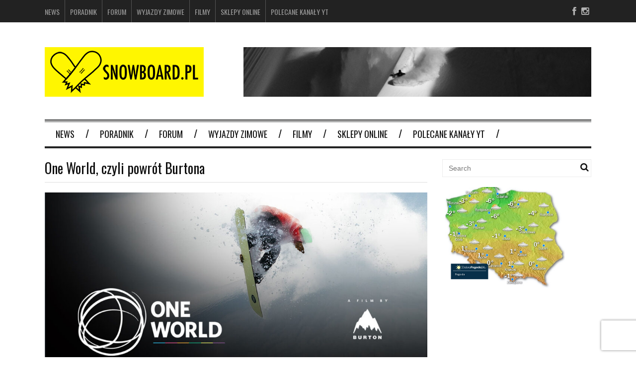

--- FILE ---
content_type: text/html; charset=UTF-8
request_url: https://dev.snowandsurf.pl/one-world-czyli-powrot-burtona/
body_size: 8688
content:
<!DOCTYPE html>
<!--[if IE 6]>
<html id="ie6" lang="pl-PL"
	prefix="og: https://ogp.me/ns#" >
<![endif]-->
<!--[if IE 7]>
<html id="ie7" lang="pl-PL"
	prefix="og: https://ogp.me/ns#" >
<![endif]-->
<!--[if IE 8]>
<html id="ie8" lang="pl-PL"
	prefix="og: https://ogp.me/ns#" >
<![endif]-->
<!--[if !(IE 6) | !(IE 7) | !(IE 8)  ]><!-->
<html lang="pl-PL"
	prefix="og: https://ogp.me/ns#" >
<!--<![endif]-->

<head>
<meta charset="UTF-8" />
<meta name="viewport" content="width=device-width" />


<link rel="profile" href="https://gmpg.org/xfn/11" />
<link rel="pingback" href="https://dev.snowandsurf.pl/xmlrpc.php" />
<!--[if lt IE 9]>
<script src="https://dev.snowandsurf.pl/wp-content/themes/fp_santiago/js/html5.js" type="text/javascript"></script>
<![endif]-->

<meta name='robots' content='noindex,nofollow' />

		<!-- All in One SEO 4.0.18 -->
		<title>One World, czyli powrót Burtona - Snowboard.pl</title>
		<meta name="description" content="Na nowy film od Burtona musieliśmy chwilę poczekać. Czy było warto? Na nowy film od Burtona musieliśmy chwilę poczekać. Czy było warto? Otóż film snowboardowy obejrzeć jest zawsze warto. Pytanie tylko,czy przypadł nam do gustu? Od razu powiem, że największą fanką tej firmy nie jestem i to z różnych względów. Między innymi dlatego, że..."/>
		<link rel="canonical" href="https://dev.snowandsurf.pl/one-world-czyli-powrot-burtona/" />
		<meta property="og:site_name" content="Snowboard.pl - Snowboard.pl" />
		<meta property="og:type" content="article" />
		<meta property="og:title" content="One World, czyli powrót Burtona - Snowboard.pl" />
		<meta property="og:description" content="Na nowy film od Burtona musieliśmy chwilę poczekać. Czy było warto? Na nowy film od Burtona musieliśmy chwilę poczekać. Czy było warto? Otóż film snowboardowy obejrzeć jest zawsze warto. Pytanie tylko,czy przypadł nam do gustu? Od razu powiem, że największą fanką tej firmy nie jestem i to z różnych względów. Między innymi dlatego, że..." />
		<meta property="og:url" content="https://dev.snowandsurf.pl/one-world-czyli-powrot-burtona/" />
		<meta property="og:image" content="https://dev.snowandsurf.pl/wp-content/uploads/2020/12/logo_snowboard.png" />
		<meta property="og:image:secure_url" content="https://dev.snowandsurf.pl/wp-content/uploads/2020/12/logo_snowboard.png" />
		<meta property="og:image:width" content="5000" />
		<meta property="og:image:height" content="5000" />
		<meta property="article:published_time" content="2021-01-04T12:56:39Z" />
		<meta property="article:modified_time" content="2021-01-20T10:06:29Z" />
		<meta property="article:publisher" content="https://www.facebook.com/snowboardshoppl/" />
		<meta property="twitter:card" content="summary" />
		<meta property="twitter:domain" content="dev.snowandsurf.pl" />
		<meta property="twitter:title" content="One World, czyli powrót Burtona - Snowboard.pl" />
		<meta property="twitter:description" content="Na nowy film od Burtona musieliśmy chwilę poczekać. Czy było warto? Na nowy film od Burtona musieliśmy chwilę poczekać. Czy było warto? Otóż film snowboardowy obejrzeć jest zawsze warto. Pytanie tylko,czy przypadł nam do gustu? Od razu powiem, że największą fanką tej firmy nie jestem i to z różnych względów. Między innymi dlatego, że..." />
		<meta property="twitter:image" content="https://dev.snowandsurf.pl/wp-content/uploads/2020/12/logo_snowboard.png" />
		<script type="application/ld+json" class="aioseo-schema">
			{"@context":"https:\/\/schema.org","@graph":[{"@type":"WebSite","@id":"https:\/\/dev.snowandsurf.pl\/#website","url":"https:\/\/dev.snowandsurf.pl\/","name":"Snowboard.pl","description":"Snowboard.pl","publisher":{"@id":"https:\/\/dev.snowandsurf.pl\/#organization"}},{"@type":"Organization","@id":"https:\/\/dev.snowandsurf.pl\/#organization","name":"Snowboard.pl","url":"https:\/\/dev.snowandsurf.pl\/","logo":{"@type":"ImageObject","@id":"https:\/\/dev.snowandsurf.pl\/#organizationLogo","url":"https:\/\/dev.snowandsurf.pl\/wp-content\/uploads\/2020\/12\/snowboard_logo.png"},"image":{"@id":"https:\/\/dev.snowandsurf.pl\/#organizationLogo"},"sameAs":["https:\/\/www.facebook.com\/snowboardshoppl\/","https:\/\/www.instagram.com\/snowboardshop.pl\/"]},{"@type":"BreadcrumbList","@id":"https:\/\/dev.snowandsurf.pl\/one-world-czyli-powrot-burtona\/#breadcrumblist","itemListElement":[{"@type":"ListItem","@id":"https:\/\/dev.snowandsurf.pl\/#listItem","position":"1","item":{"@id":"https:\/\/dev.snowandsurf.pl\/#item","name":"Home","description":"Wyci\u0105g bardziej ekstremalny, czyli HeliboardingJak dobra\u0107 buty snowboardowe \u2013 poradnikSplitboarding \u2013 webinarKultowy Lib Tech Banked Slalom ju\u017c nied\u0142ugo!Lot nad \u015bniegiem, czyli snowkite!O co chodzi z ca\u0142ym tym splitem?","url":"https:\/\/dev.snowandsurf.pl\/"},"nextItem":"https:\/\/dev.snowandsurf.pl\/one-world-czyli-powrot-burtona\/#listItem"},{"@type":"ListItem","@id":"https:\/\/dev.snowandsurf.pl\/one-world-czyli-powrot-burtona\/#listItem","position":"2","item":{"@id":"https:\/\/dev.snowandsurf.pl\/one-world-czyli-powrot-burtona\/#item","name":"One World, czyli powr\u00f3t Burtona","description":"Na nowy film od Burtona musieli\u015bmy chwil\u0119 poczeka\u0107. Czy by\u0142o warto? Na nowy film od Burtona musieli\u015bmy chwil\u0119 poczeka\u0107. Czy by\u0142o warto? Ot\u00f3\u017c film snowboardowy obejrze\u0107 jest zawsze warto. Pytanie tylko,czy przypad\u0142 nam do gustu? Od razu powiem, \u017ce najwi\u0119ksz\u0105 fank\u0105 tej firmy nie jestem i to z r\u00f3\u017cnych wzgl\u0119d\u00f3w. Mi\u0119dzy innymi dlatego, \u017ce...","url":"https:\/\/dev.snowandsurf.pl\/one-world-czyli-powrot-burtona\/"},"previousItem":"https:\/\/dev.snowandsurf.pl\/#listItem"}]},{"@type":"Person","@id":"https:\/\/dev.snowandsurf.pl\/author\/admin1\/#author","url":"https:\/\/dev.snowandsurf.pl\/author\/admin1\/","name":"admin1","image":{"@type":"ImageObject","@id":"https:\/\/dev.snowandsurf.pl\/one-world-czyli-powrot-burtona\/#authorImage","url":"https:\/\/secure.gravatar.com\/avatar\/93ea2ca946d5687d21a9d21cf6cf76ee?s=96&d=mm&r=g","width":"96","height":"96","caption":"admin1"},"sameAs":["https:\/\/www.facebook.com\/snowboardshoppl\/","https:\/\/www.instagram.com\/snowboardshop.pl\/"]}]}
		</script>
		<!-- All in One SEO -->

<link rel='dns-prefetch' href='//s.w.org' />
<link rel="alternate" type="application/rss+xml" title="Snowboard.pl &raquo; Kanał z wpisami" href="https://dev.snowandsurf.pl/feed/" />
<link rel="alternate" type="application/rss+xml" title="Snowboard.pl &raquo; Kanał z komentarzami" href="https://dev.snowandsurf.pl/comments/feed/" />
<link rel="alternate" type="application/rss+xml" title="Snowboard.pl &raquo; One World, czyli powrót Burtona Kanał z komentarzami" href="https://dev.snowandsurf.pl/one-world-czyli-powrot-burtona/feed/" />
<!-- This site uses the Google Analytics by MonsterInsights plugin v7.14.0 - Using Analytics tracking - https://www.monsterinsights.com/ -->
<!-- Note: MonsterInsights is not currently configured on this site. The site owner needs to authenticate with Google Analytics in the MonsterInsights settings panel. -->
<!-- No UA code set -->
<!-- / Google Analytics by MonsterInsights -->
		<script type="text/javascript">
			window._wpemojiSettings = {"baseUrl":"https:\/\/s.w.org\/images\/core\/emoji\/13.0.1\/72x72\/","ext":".png","svgUrl":"https:\/\/s.w.org\/images\/core\/emoji\/13.0.1\/svg\/","svgExt":".svg","source":{"concatemoji":"https:\/\/dev.snowandsurf.pl\/wp-includes\/js\/wp-emoji-release.min.js?ver=5.6.16"}};
			!function(e,a,t){var n,r,o,i=a.createElement("canvas"),p=i.getContext&&i.getContext("2d");function s(e,t){var a=String.fromCharCode;p.clearRect(0,0,i.width,i.height),p.fillText(a.apply(this,e),0,0);e=i.toDataURL();return p.clearRect(0,0,i.width,i.height),p.fillText(a.apply(this,t),0,0),e===i.toDataURL()}function c(e){var t=a.createElement("script");t.src=e,t.defer=t.type="text/javascript",a.getElementsByTagName("head")[0].appendChild(t)}for(o=Array("flag","emoji"),t.supports={everything:!0,everythingExceptFlag:!0},r=0;r<o.length;r++)t.supports[o[r]]=function(e){if(!p||!p.fillText)return!1;switch(p.textBaseline="top",p.font="600 32px Arial",e){case"flag":return s([127987,65039,8205,9895,65039],[127987,65039,8203,9895,65039])?!1:!s([55356,56826,55356,56819],[55356,56826,8203,55356,56819])&&!s([55356,57332,56128,56423,56128,56418,56128,56421,56128,56430,56128,56423,56128,56447],[55356,57332,8203,56128,56423,8203,56128,56418,8203,56128,56421,8203,56128,56430,8203,56128,56423,8203,56128,56447]);case"emoji":return!s([55357,56424,8205,55356,57212],[55357,56424,8203,55356,57212])}return!1}(o[r]),t.supports.everything=t.supports.everything&&t.supports[o[r]],"flag"!==o[r]&&(t.supports.everythingExceptFlag=t.supports.everythingExceptFlag&&t.supports[o[r]]);t.supports.everythingExceptFlag=t.supports.everythingExceptFlag&&!t.supports.flag,t.DOMReady=!1,t.readyCallback=function(){t.DOMReady=!0},t.supports.everything||(n=function(){t.readyCallback()},a.addEventListener?(a.addEventListener("DOMContentLoaded",n,!1),e.addEventListener("load",n,!1)):(e.attachEvent("onload",n),a.attachEvent("onreadystatechange",function(){"complete"===a.readyState&&t.readyCallback()})),(n=t.source||{}).concatemoji?c(n.concatemoji):n.wpemoji&&n.twemoji&&(c(n.twemoji),c(n.wpemoji)))}(window,document,window._wpemojiSettings);
		</script>
		<style type="text/css">
img.wp-smiley,
img.emoji {
	display: inline !important;
	border: none !important;
	box-shadow: none !important;
	height: 1em !important;
	width: 1em !important;
	margin: 0 .07em !important;
	vertical-align: -0.1em !important;
	background: none !important;
	padding: 0 !important;
}
</style>
	<link rel='stylesheet' id='litespeed-cache-dummy-css'  href='https://dev.snowandsurf.pl/wp-content/plugins/litespeed-cache/assets/css/litespeed-dummy.css?ver=5.6.16' type='text/css' media='all' />
<link rel='stylesheet' id='sweetalert2-css'  href='https://dev.snowandsurf.pl/wp-content/plugins/user-registration/assets/css/sweetalert2/sweetalert2.min.css?ver=8.17.1' type='text/css' media='all' />
<link rel='stylesheet' id='user-registration-general-css'  href='https://dev.snowandsurf.pl/wp-content/plugins/user-registration/assets/css/user-registration.css?ver=1.9.2.1' type='text/css' media='all' />
<link rel='stylesheet' id='user-registration-smallscreen-css'  href='https://dev.snowandsurf.pl/wp-content/plugins/user-registration/assets/css/user-registration-smallscreen.css?ver=1.9.2.1' type='text/css' media='only screen and (max-width: 768px)' />
<link rel='stylesheet' id='user-registration-my-account-layout-css'  href='https://dev.snowandsurf.pl/wp-content/plugins/user-registration/assets/css/my-account-layout.css?ver=1.9.2.1' type='text/css' media='all' />
<link rel='stylesheet' id='dashicons-css'  href='https://dev.snowandsurf.pl/wp-includes/css/dashicons.min.css?ver=5.6.16' type='text/css' media='all' />
<link rel='stylesheet' id='wp-block-library-css'  href='https://dev.snowandsurf.pl/wp-includes/css/dist/block-library/style.min.css?ver=5.6.16' type='text/css' media='all' />
<link rel='stylesheet' id='theme-my-login-css'  href='https://dev.snowandsurf.pl/wp-content/plugins/theme-my-login/assets/styles/theme-my-login.min.css?ver=7.1.2' type='text/css' media='all' />
<link rel='stylesheet' id='style_register_widget-css'  href='https://dev.snowandsurf.pl/wp-content/plugins/wp-register-profile-with-shortcode/css/style_register_widget.css?ver=5.6.16' type='text/css' media='all' />
<link rel='stylesheet' id='rss-retriever-css'  href='https://dev.snowandsurf.pl/wp-content/plugins/wp-rss-retriever/inc/css/rss-retriever.css?ver=1.6.5' type='text/css' media='all' />
<link rel='stylesheet' id='monsterinsights-popular-posts-style-css'  href='https://dev.snowandsurf.pl/wp-content/plugins/google-analytics-for-wordpress/assets/css/frontend.min.css?ver=7.14.0' type='text/css' media='all' />
<link rel='stylesheet' id='fp-style-css'  href='https://dev.snowandsurf.pl/wp-content/themes/fp_santiago/style.css?ver=5.6.16' type='text/css' media='all' />
<link rel='stylesheet' id='fp-font-awesome-css'  href='https://dev.snowandsurf.pl/wp-content/themes/fp_santiago/css/fonts/font-awesome/css/font-awesome.min.css?ver=5.6.16' type='text/css' media='all' />
<link rel='stylesheet' id='newsletter-css'  href='https://dev.snowandsurf.pl/wp-content/plugins/newsletter/style.css?ver=7.0.1' type='text/css' media='all' />
<link rel='stylesheet' id='metaslider-flex-slider-css'  href='https://dev.snowandsurf.pl/wp-content/plugins/ml-slider/assets/sliders/flexslider/flexslider.css?ver=3.19.1' type='text/css' media='all' property='stylesheet' />
<link rel='stylesheet' id='metaslider-public-css'  href='https://dev.snowandsurf.pl/wp-content/plugins/ml-slider/assets/metaslider/public.css?ver=3.19.1' type='text/css' media='all' property='stylesheet' />
<script type='text/javascript' src='https://dev.snowandsurf.pl/wp-includes/js/jquery/jquery.min.js?ver=3.5.1' id='jquery-core-js'></script>
<script type='text/javascript' src='https://dev.snowandsurf.pl/wp-includes/js/jquery/jquery-migrate.min.js?ver=3.3.2' id='jquery-migrate-js'></script>
<script type='text/javascript' src='https://dev.snowandsurf.pl/wp-content/plugins/wp-register-profile-with-shortcode/js/jquery.validate.min.js?ver=5.6.16' id='jquery.validate.min-js'></script>
<script type='text/javascript' src='https://dev.snowandsurf.pl/wp-content/plugins/wp-register-profile-with-shortcode/js/additional-methods.js?ver=5.6.16' id='additional-methods-js'></script>
<script type='text/javascript' src='https://dev.snowandsurf.pl/wp-content/plugins/ml-slider/assets/sliders/flexslider/jquery.flexslider.min.js?ver=3.19.1' id='metaslider-flex-slider-js'></script>
<script type='text/javascript' id='metaslider-flex-slider-js-after'>
var metaslider_167 = function($) {$('#metaslider_167').addClass('flexslider');
            $('#metaslider_167').flexslider({ 
                slideshowSpeed:3000,
                animation:"fade",
                controlNav:true,
                directionNav:true,
                pauseOnHover:true,
                direction:"horizontal",
                reverse:false,
                animationSpeed:600,
                prevText:"Previous",
                nextText:"Next",
                fadeFirstSlide:false,
                slideshow:true
            });
            $(document).trigger('metaslider/initialized', '#metaslider_167');
        };
        var timer_metaslider_167 = function() {
            var slider = !window.jQuery ? window.setTimeout(timer_metaslider_167, 100) : !jQuery.isReady ? window.setTimeout(timer_metaslider_167, 1) : metaslider_167(window.jQuery);
        };
        timer_metaslider_167();
</script>
<link rel="https://api.w.org/" href="https://dev.snowandsurf.pl/wp-json/" /><link rel="alternate" type="application/json" href="https://dev.snowandsurf.pl/wp-json/wp/v2/posts/311" /><link rel="EditURI" type="application/rsd+xml" title="RSD" href="https://dev.snowandsurf.pl/xmlrpc.php?rsd" />
<link rel="wlwmanifest" type="application/wlwmanifest+xml" href="https://dev.snowandsurf.pl/wp-includes/wlwmanifest.xml" /> 
<meta name="generator" content="WordPress 5.6.16" />
<link rel='shortlink' href='https://dev.snowandsurf.pl/?p=311' />
<link rel="alternate" type="application/json+oembed" href="https://dev.snowandsurf.pl/wp-json/oembed/1.0/embed?url=https%3A%2F%2Fdev.snowandsurf.pl%2Fone-world-czyli-powrot-burtona%2F" />
<link rel="alternate" type="text/xml+oembed" href="https://dev.snowandsurf.pl/wp-json/oembed/1.0/embed?url=https%3A%2F%2Fdev.snowandsurf.pl%2Fone-world-czyli-powrot-burtona%2F&#038;format=xml" />
<script type="text/javascript" src="https://dev.snowandsurf.pl/wp-content/plugins/wp-w3all-phpbb-integration/addons/resizer/iframeResizer.min.js"></script>
<link rel="icon" href="https://dev.snowandsurf.pl/wp-content/uploads/2020/12/cropped-logo_snowboard-32x32.png" sizes="32x32" />
<link rel="icon" href="https://dev.snowandsurf.pl/wp-content/uploads/2020/12/cropped-logo_snowboard-192x192.png" sizes="192x192" />
<link rel="apple-touch-icon" href="https://dev.snowandsurf.pl/wp-content/uploads/2020/12/cropped-logo_snowboard-180x180.png" />
<meta name="msapplication-TileImage" content="https://dev.snowandsurf.pl/wp-content/uploads/2020/12/cropped-logo_snowboard-270x270.png" />
		<style type="text/css" id="wp-custom-css">
			#header .menu-section .primary-menu .tl_menu_right
{margin:0;float:right;padding-top:10px;}

#header .menu-section .primary-menu .tl_menu_right a{
	margin-left:10px;
}


#footer
{
	background-color:black;
}

#footer	.footer-widgets
{
	margin-left:418px;
}
#footer	.footer-widgets .inner-wrap .footer-widget
{

}
#footer	.footer-widgets .inner-wrap .footer-widget .logo {margin:0 auto;text-align:center}

#footer	.footer-widgets .inner-wrap .footer-widget .footer_ul {
	display:table;
    width:100%;
	padding:0;
	margin:0;
}

#footer	.footer-widgets .inner-wrap .footer-widget .footer_ul li{
	 display: inline-block;
	 display: table-cell;
    
    vertical-align:middle;
    text-align:center;
}

#footer	.footer-widgets .inner-wrap .footer-widget p{
	text-align:center;
}		</style>
		</head>
<body data-rsssl=1 class="post-template-default single single-post postid-311 single-format-standard user-registration-page">
	
	<div id="topbar">
		<div class="inner-wrap">
			<div class="top-menu">
				<ul id="menu-menu" class="menu"><li id="menu-item-40" class="menu-item menu-item-type-post_type menu-item-object-page menu-item-40"><a href="https://dev.snowandsurf.pl/news/">News</a></li>
<li id="menu-item-36" class="menu-item menu-item-type-post_type menu-item-object-page menu-item-36"><a href="https://dev.snowandsurf.pl/poradnik/">Poradnik</a></li>
<li id="menu-item-292" class="menu-item menu-item-type-post_type menu-item-object-page menu-item-292"><a href="https://dev.snowandsurf.pl/forum-info/">Forum</a></li>
<li id="menu-item-301" class="menu-item menu-item-type-post_type menu-item-object-page menu-item-301"><a href="https://dev.snowandsurf.pl/wyjazdy-zimowe/">Wyjazdy zimowe</a></li>
<li id="menu-item-202" class="menu-item menu-item-type-post_type menu-item-object-page menu-item-202"><a href="https://dev.snowandsurf.pl/filmy/">Filmy</a></li>
<li id="menu-item-39" class="menu-item menu-item-type-post_type menu-item-object-page menu-item-39"><a href="https://dev.snowandsurf.pl/sklep-online/">Sklepy online</a></li>
<li id="menu-item-302" class="menu-item menu-item-type-post_type menu-item-object-page menu-item-302"><a href="https://dev.snowandsurf.pl/polecane-kanaly-yt/">Polecane kanały YT</a></li>
</ul>			</div>
				
			


							<div class="social">
					<ul class="list">
												
													<li class="fb"><a href="https://www.facebook.com/snowboardshoppl/"><i class="fa fa-facebook"></i></a></li>
												
												
												
												
													<li class="instagram"><a href="https://www.instagram.com/snowboardshop.pl/"><i class="fa fa-instagram"></i></a></li>
												
												
												
									
					</ul>
				</div>						
						
			<div class="social tl_option_login" >
			<ul class="list" id="tl_option_login" style="margin-top:13px;">
							<!--<li class="rss"><a href="/login" >LOGOWANIE</a></li>
				<li class="rss"> / </li>
				<li class="rss"><a href="/registration" >REJESTRACJA</a></li>
				-->
						</ul>
			</div>	
			
			
			
			
		</div>
	</div><!-- /top -->
			
	<div id="container" class="hfeed">
	
		<header id="header">	
			
			<div class="logo-section">
				<div class="logo">			
											<h1>
							<a href="https://dev.snowandsurf.pl" title="Snowboard.pl">
								<img src="https://dev.snowandsurf.pl/wp-content/uploads/2020/12/snowboard_logo-1.png" alt="Snowboard.pl" />
							</a>
						</h1>	
						
				</div>
									<div class="banner">
						<div style="background:url('https://dev.snowandsurf.pl/wp-content/uploads/2020/12/4_Falcor.jpg') no-repeat center center ; -webkit-background-size: cover;
  -moz-background-size: cover;
  -o-background-size: cover;
  background-size: cover;height:100px;width:700px;margin-top:10px"></div>					</div>
							</div>
			
			<div class="menu-section clearfix">				
				<nav class="primary-menu clearfix">												
					<ul id="menu-menu-1" class="sf-menu"><li class="menu-item menu-item-type-post_type menu-item-object-page menu-item-40"><a href="https://dev.snowandsurf.pl/news/">News</a></li>
<li class="menu-item menu-item-type-post_type menu-item-object-page menu-item-36"><a href="https://dev.snowandsurf.pl/poradnik/">Poradnik</a></li>
<li class="menu-item menu-item-type-post_type menu-item-object-page menu-item-292"><a href="https://dev.snowandsurf.pl/forum-info/">Forum</a></li>
<li class="menu-item menu-item-type-post_type menu-item-object-page menu-item-301"><a href="https://dev.snowandsurf.pl/wyjazdy-zimowe/">Wyjazdy zimowe</a></li>
<li class="menu-item menu-item-type-post_type menu-item-object-page menu-item-202"><a href="https://dev.snowandsurf.pl/filmy/">Filmy</a></li>
<li class="menu-item menu-item-type-post_type menu-item-object-page menu-item-39"><a href="https://dev.snowandsurf.pl/sklep-online/">Sklepy online</a></li>
<li class="menu-item menu-item-type-post_type menu-item-object-page menu-item-302"><a href="https://dev.snowandsurf.pl/polecane-kanaly-yt/">Polecane kanały YT</a></li>
</ul>					<!--<div class="tl_menu_right">
					<a href="https://www.facebook.com/snowboardshoppl/" target="blank"><img src="https://www.snowboardshop.pl/skins/user/rwd_shoper_4/images/user/icon-social_facebook.png"></a>
					<a href="https://www.instagram.com/snowboardshop.pl/" target="blank"><img src="https://www.snowboardshop.pl/skins/user/rwd_shoper_4/images/user/icon-social_instagram.png"></a>
					</div>-->
			
				</nav>	
			</div>
		</header>

		
		
	<div id="main">	
			
	<div class="content-wrap">	
<div id="content" class="single-post">
	
			
<div class="post-wrap">
<article id="post-311" class="post-311 post type-post status-publish format-standard has-post-thumbnail hentry category-bez-kategorii category-filmy">
	
	
	<header class="entry-header">
					
		<h1>One World, czyli powrót Burtona</h1>
		 
			</header>		
				
		<div class="entry-content">				
			
<figure class="wp-block-image size-large"><img loading="lazy" width="1024" height="536" src="https://dev.snowandsurf.pl/wp-content/uploads/2021/01/one-world-og-1024x536.jpg" alt="" class="wp-image-312" srcset="https://dev.snowandsurf.pl/wp-content/uploads/2021/01/one-world-og-1024x536.jpg 1024w, https://dev.snowandsurf.pl/wp-content/uploads/2021/01/one-world-og-300x157.jpg 300w, https://dev.snowandsurf.pl/wp-content/uploads/2021/01/one-world-og-768x402.jpg 768w, https://dev.snowandsurf.pl/wp-content/uploads/2021/01/one-world-og.jpg 1200w" sizes="(max-width: 1024px) 100vw, 1024px" /></figure>



<h2>Na nowy film od Burtona musieliśmy chwilę poczekać. Czy było warto?</h2>



<p style="font-size:21px">Na nowy film od Burtona musieliśmy chwilę poczekać. Czy było warto? Otóż film snowboardowy obejrzeć jest zawsze warto. Pytanie tylko,<br>czy przypadł nam do gustu?</p>



<p style="font-size:21px">&nbsp;&nbsp;&nbsp;&nbsp;&nbsp;&nbsp;&nbsp;&nbsp; Od razu powiem, że największą fanką tej firmy nie jestem i to z różnych względów. Między innymi dlatego, że nie czuję w tym wszystkim tej radości i zajawki,<br>a po prostu sport i kolejne produkty. Ku mojemu zdziwieniu, pierwsze minuty filmu pozytywnie mnie zaskoczyły. Był puch, były ładne ujęcia i zadowoleni ludzie.<br>Nawet muzyka z tym wszystkim dobrze się zgrywała. A potem troszeczkę się to rozjechało.<br>Co prawda muszę przyznać, że part street&#8217;owy był dosyć ciekawy i oczywiście było na co popatrzeć, ale po dłuższej chwili zaczęłam odnosić wrażenie, że to po prostu reklama.</p>



<p style="font-size:21px">&nbsp;&nbsp;&nbsp;&nbsp;&nbsp;&nbsp;&nbsp;&nbsp; Każdy z riderów, którzy się w tej produkcji znaleźli to naprawdę świetni snowboardziści. To co robią i to jak jeżdżą nieraz wywołuję gęsią skórkę. Na niektóre rzeczy patrzyliśmy nawet z lekkim niedowierzaniem, ale czy to wpłynęło na odbiór całego filmu? Chyba nie do końca.</p>



<p style="font-size:21px">&nbsp;&nbsp;&nbsp;&nbsp;&nbsp;&nbsp;&nbsp;&nbsp; Myślę, że najlepszym podsumowaniem będzie zdanie, które powiedział Paweł, którego może zdążyliście już u nas poznać. A brzmi ono tak: &#8220;Pomyślcie jak mogliby w tym filmie jeździć, gdyby robili to na naprawdę fajnych deskach.&#8221;</p>
					</div><!-- /entry-content -->
		
		<div class="entry-footer">
			<div class="categories"><span class="icon"><i class="fa fa-folder"></i></span><a href="https://dev.snowandsurf.pl/category/bez-kategorii/" rel="category tag">Bez kategorii</a> <a href="https://dev.snowandsurf.pl/category/filmy/" rel="category tag">Filmy</a></div>
					</div>
		
	</article><!-- /post-311 -->

</div><!-- /post-wrap -->		<div id="comments">
	
	
	
		<div id="respond" class="comment-respond">
		<h3 id="reply-title" class="comment-reply-title">Dodaj komentarz <small><a rel="nofollow" id="cancel-comment-reply-link" href="/one-world-czyli-powrot-burtona/#respond" style="display:none;">Anuluj pisanie odpowiedzi</a></small></h3><form action="https://dev.snowandsurf.pl/wp-comments-post.php" method="post" id="commentform" class="comment-form"><p class="comment-notes"><span id="email-notes">Twój adres e-mail nie zostanie opublikowany.</span> Wymagane pola są oznaczone <span class="required">*</span></p><p class="comment-form-comment"><label for="comment">Komentarz</label> <textarea id="comment" name="comment" cols="45" rows="8" maxlength="65525" required="required"></textarea></p><p class="comment-form-author"><label for="author">Nazwa <span class="required">*</span></label> <input id="author" name="author" type="text" value="" size="30" maxlength="245" required='required' /></p>
<p class="comment-form-email"><label for="email">Email <span class="required">*</span></label> <input id="email" name="email" type="text" value="" size="30" maxlength="100" aria-describedby="email-notes" required='required' /></p>
<p class="comment-form-url"><label for="url">Witryna internetowa</label> <input id="url" name="url" type="text" value="" size="30" maxlength="200" /></p>
<p class="comment-form-cookies-consent"><input id="wp-comment-cookies-consent" name="wp-comment-cookies-consent" type="checkbox" value="yes" /> <label for="wp-comment-cookies-consent">Zapisz moje dane, adres e-mail i witrynę w przeglądarce aby wypełnić dane podczas pisania kolejnych komentarzy.</label></p>
<div class="anr_captcha_field"><div id="anr_captcha_field_1" class="anr_captcha_field_div"><input type="hidden" name="g-recaptcha-response" value="" /></div></div><p class="form-submit"><input name="submit" type="submit" id="submit" class="submit" value="Opublikuj komentarz" /> <input type='hidden' name='comment_post_ID' value='311' id='comment_post_ID' />
<input type='hidden' name='comment_parent' id='comment_parent' value='0' />
</p></form>	</div><!-- #respond -->
	
</div><!-- /comments -->
		
			
</div><!-- /content -->

 
	<div id="sidebar">
		<aside id="search-2" class="widget widget_search">	<form method="get" id="searchform" class="search-form" action="https://dev.snowandsurf.pl/">
		<input type="text" class="search-field" name="s" id="s" placeholder="Search" />
    	<button class="search-submit"><i class="fa fa-search"></i></button>
	</form>
	
	
</aside><aside id="custom_html-2" class="widget_text widget widget_custom_html"><div class="textwidget custom-html-widget"><iframe frameborder='no' height='330' scrolling='no' src='https://dobrapogoda24.pl/widgets/mapa_polski' title='Prognoza pogody' width='250'></iframe>

</div></aside><aside id="custom_html-3" class="widget_text widget widget_custom_html"><div class="textwidget custom-html-widget"><div class="tml tml-login">
<div class="tml-alerts"></div><form name="login" action="https://dev.snowandsurf.pl/login/" method="post">
<div class="tml-field-wrap tml-log-wrap">
<label class="tml-label" for="user_login">Nazwa użytkownika lub adres e-mail</label>
<input name="log" type="text" value="" id="user_login" autocapitalize="off" class="tml-field">
</div>

<div class="tml-field-wrap tml-pwd-wrap">
<label class="tml-label" for="user_pass">Hasło</label>
<input name="pwd" type="password" value="" id="user_pass" class="tml-field">
</div>


<div class="tml-field-wrap tml-rememberme-wrap">
<input name="rememberme" type="checkbox" value="forever" id="rememberme" class="tml-checkbox">
<label class="tml-label" for="rememberme">Zapamiętaj mnie</label>
</div>

<div class="tml-field-wrap tml-submit-wrap">
<button name="submit" type="submit" class="tml-button">Zaloguj się</button>
</div>

<input name="redirect_to" type="hidden" value="https://dev.snowandsurf.pl/wp-admin/">

</form>
<ul class="tml-links"><li class="tml-register-link"><a href="https://dev.snowandsurf.pl/register/">Zarejestruj się</a></li><li class="tml-lostpassword-link"><a href="https://dev.snowandsurf.pl/lostpassword/">Nie pamiętasz hasła?</a></li></ul></div>
</div></aside>	</div><!-- /sidebar -->	
		</div><!-- /content-wrap -->
	</div><!-- /main -->
</div><!-- /container -->

<footer id="footer">
	<div class="footer-widgets">
		<div class="inner-wrap">			
			<div class="footer-widget">	
				<div class="logo">
										
							<a href="https://dev.snowandsurf.pl" title="Snowboard.pl">
								<img src="https://dev.snowandsurf.pl/wp-content/uploads/2020/12/snowboard_logo-1.png" alt="Snowboard.pl" />
							</a>
						
						
				</div>
				
												
		<ul class='footer_ul'>
    <li class="item">
        <a href="https://dev.snowandsurf.pl/news/" class="title">
            News        </a>
        <a href="https://dev.snowandsurf.pl/news/" class="desc">
                    </a>
    </li>


    <li class="item">
        <a href="https://dev.snowandsurf.pl/poradnik/" class="title">
            Poradnik        </a>
        <a href="https://dev.snowandsurf.pl/poradnik/" class="desc">
                    </a>
    </li>


    <li class="item">
        <a href="https://dev.snowandsurf.pl/forum-info/" class="title">
            Forum        </a>
        <a href="https://dev.snowandsurf.pl/forum-info/" class="desc">
                    </a>
    </li>


    <li class="item">
        <a href="https://dev.snowandsurf.pl/wyjazdy-zimowe/" class="title">
            Wyjazdy zimowe        </a>
        <a href="https://dev.snowandsurf.pl/wyjazdy-zimowe/" class="desc">
                    </a>
    </li>


    <li class="item">
        <a href="https://dev.snowandsurf.pl/filmy/" class="title">
            Filmy        </a>
        <a href="https://dev.snowandsurf.pl/filmy/" class="desc">
                    </a>
    </li>


    <li class="item">
        <a href="https://dev.snowandsurf.pl/sklep-online/" class="title">
            Sklep online        </a>
        <a href="https://dev.snowandsurf.pl/sklep-online/" class="desc">
                    </a>
    </li>


    <li class="item">
        <a href="https://dev.snowandsurf.pl/polecane-kanaly-yt/" class="title">
            Polecane kanały YT        </a>
        <a href="https://dev.snowandsurf.pl/polecane-kanaly-yt/" class="desc">
                    </a>
    </li>

</ul>	
<p>©2020 Snowboard.pl</p>
			
			
							</div>
		</div>
	</div><!-- /footer-widgets -->
	
	
		
</footer><!-- /footer -->

<script type='text/javascript' src='https://dev.snowandsurf.pl/wp-includes/js/comment-reply.min.js?ver=5.6.16' id='comment-reply-js'></script>
<script type='text/javascript' id='theme-my-login-js-extra'>
/* <![CDATA[ */
var themeMyLogin = {"action":"","errors":[]};
/* ]]> */
</script>
<script type='text/javascript' src='https://dev.snowandsurf.pl/wp-content/plugins/theme-my-login/assets/scripts/theme-my-login.min.js?ver=7.1.2' id='theme-my-login-js'></script>
<script type='text/javascript' id='rss-retriever-ajax-js-extra'>
/* <![CDATA[ */
var rss_retriever = {"ajax_url":"https:\/\/dev.snowandsurf.pl\/wp-admin\/admin-ajax.php"};
/* ]]> */
</script>
<script type='text/javascript' src='https://dev.snowandsurf.pl/wp-content/plugins/wp-rss-retriever/inc/js/rss-retriever-ajax.js?ver=1.6.5' id='rss-retriever-ajax-js'></script>
<script type='text/javascript' src='https://dev.snowandsurf.pl/wp-content/themes/fp_santiago/js/hoverIntent.js?ver=5.6.16' id='fp_hoverIntent-js'></script>
<script type='text/javascript' src='https://dev.snowandsurf.pl/wp-includes/js/hoverIntent.min.js?ver=1.8.1' id='hoverIntent-js'></script>
<script type='text/javascript' src='https://dev.snowandsurf.pl/wp-content/themes/fp_santiago/js/superfish.js?ver=5.6.16' id='fp_superfish-js'></script>
<script type='text/javascript' src='https://dev.snowandsurf.pl/wp-content/themes/fp_santiago/js/lightbox.js?ver=5.6.16' id='fp_lightbox-js'></script>
<script type='text/javascript' src='https://dev.snowandsurf.pl/wp-content/themes/fp_santiago/js/jflickrfeed.min.js?ver=5.6.16' id='fp_jflickrfeed-js'></script>
<script type='text/javascript' src='https://dev.snowandsurf.pl/wp-content/themes/fp_santiago/js/jquery.touchSwipe.min.js?ver=5.6.16' id='fp_touchSwipe-js'></script>
<script type='text/javascript' src='https://dev.snowandsurf.pl/wp-content/themes/fp_santiago/js/jquery.mousewheel.min.js?ver=5.6.16' id='fp_mousewheel-js'></script>
<script type='text/javascript' src='https://dev.snowandsurf.pl/wp-content/themes/fp_santiago/js/jquery.flexslider-min.js?ver=5.6.16' id='fp_slider-js'></script>
<script type='text/javascript' src='https://dev.snowandsurf.pl/wp-content/themes/fp_santiago/js/jquery.slicknav.min.js?ver=5.6.16' id='fp_res_menu-js'></script>
<script type='text/javascript' src='https://dev.snowandsurf.pl/wp-content/themes/fp_santiago/js/scripts.js?ver=5.6.16' id='fp_scripts-js'></script>
<script type='text/javascript' src='https://dev.snowandsurf.pl/wp-includes/js/wp-embed.min.js?ver=5.6.16' id='wp-embed-js'></script>
			<script src="https://www.recaptcha.net/recaptcha/api.js?render=6LdtXRoaAAAAALrP8tIv9p_RLAH-q-uLGZ7-YsPR"></script>
			<script type="text/javascript">
				( function( grecaptcha ) {

					var anr_onloadCallback = function() {
						grecaptcha.execute(
							'6LdtXRoaAAAAALrP8tIv9p_RLAH-q-uLGZ7-YsPR',
							{ action: 'advanced_nocaptcha_recaptcha' }
						).then( function( token ) {
							for ( var i = 0; i < document.forms.length; i++ ) {
								var form = document.forms[i];
								var captcha = form.querySelector( 'input[name="g-recaptcha-response"]' );
								if ( null === captcha )
									continue;

								captcha.value = token;
							}
						});
					};

					grecaptcha.ready( anr_onloadCallback );

					document.addEventListener( 'wpcf7submit', anr_onloadCallback, false );
					if ( typeof jQuery !== 'undefined' ) {
						//Woocommerce
						jQuery( document.body ).on( 'checkout_error', anr_onloadCallback );
					}
					//token is valid for 2 minutes, So get new token every after 1 minutes 50 seconds
					setInterval(anr_onloadCallback, 110000);

				} )( grecaptcha );
			</script>
			
</body>
</html>

<!-- Page cached by LiteSpeed Cache 7.7 on 2026-01-29 15:19:27 -->

--- FILE ---
content_type: text/html; charset=utf-8
request_url: https://dobrapogoda24.pl/widgets/mapa_polski
body_size: 1397
content:
<link rel="stylesheet" href="/assets/public_widgets/mapa_polski-9805e56f870f38114d9a9b71c1f05bf2263f80b8e0d9561ac3e2bbf064b0a863.css" />
<link href='https://fonts.googleapis.com/css?family=Droid+Sans:400,700' rel='stylesheet' type='text/css'>
<div class='container'>
<img style="" width="120" border="0" height="30" src="/assets/logo-39b5022ed1a82e1c2cf5218ce150754453035e357ccc71698514faad4c6ced5b.png" />
<div class='mapa'>
<div class='moduletabledata_dzisiaj'>
<div class='customdata_dzisiaj'>
<p style='text-align: center;margin: 0px;'>
Czwartek 29.01
</p>
</div>
</div>
<div class='temps'>
<div class='moduletablekielce_temperatura1'>
<div class='customkielce_temperatura1' id='temp'>
<p>1°</p>
</div>
</div>
</div>
<div class='icons'>
<div class='moduletablekielce_ikona1'>
<div class='customkielce_ikona1'>
<img class="icon_4" title="Zachmurzenie całkowite" alt="Zachmurzenie całkowite" width="58" height="39" src="/assets/icons/4-e1fb13bc6f109ee34eb248f237227409c202de82201716d187e2ea0136c07ca0.png" />
</div>
</div>
</div>
<div class='temps'>
<div class='moduletablebialystok_temperatura1'>
<div class='custombialystok_temperatura1' id='temp'>
<p>-4°</p>
</div>
</div>
</div>
<div class='icons'>
<div class='moduletablebialystok_ikona1'>
<div class='custombialystok_ikona1'>
<img class="icon_4" title="Zachmurzenie całkowite" alt="Zachmurzenie całkowite" width="58" height="39" src="/assets/icons/4-e1fb13bc6f109ee34eb248f237227409c202de82201716d187e2ea0136c07ca0.png" />
</div>
</div>
</div>
<div class='temps'>
<div class='moduletablebydgoszcz_temperatura1'>
<div class='custombydgoszcz_temperatura1' id='temp'>
<p>-6°</p>
</div>
</div>
</div>
<div class='icons'>
<div class='moduletablebydgoszcz_ikona1'>
<div class='custombydgoszcz_ikona1'>
<img class="icon_3" title="Zachmurzenie duże" alt="Zachmurzenie duże" width="58" height="39" src="/assets/icons/3-df8b2c6404bef2dd900b76cdc2eae6bd8694051df5c48ef78d4e829b4a0adfcb.png" />
</div>
</div>
</div>
<div class='temps'>
<div class='moduletablegdansk_temperatura1'>
<div class='customgdansk_temperatura1' id='temp'>
<p>-6°</p>
</div>
</div>
</div>
<div class='icons'>
<div class='moduletablegdansk_ikona1'>
<div class='customgdansk_ikona1'>
<img class="icon_411" title="Zachmurzenie całkowite z możliwymi przelotnymi opadami śniegu" alt="Zachmurzenie całkowite z możliwymi przelotnymi opadami śniegu" width="58" height="39" src="/assets/icons/411-1db656f2ae04362f7591065b64b6733194a0b0ada0c57492f5ae3095a0f898f9.png" />
</div>
</div>
</div>
<div class='temps'>
<div class='moduletablekatowice_temperatura1'>
<div class='customkatowice_temperatura1' id='temp'>
<p>0°</p>
</div>
</div>
</div>
<div class='icons'>
<div class='moduletablekatowice_ikona1'>
<div class='customkatowice_ikona1'>
<img class="icon_4" title="Zachmurzenie całkowite" alt="Zachmurzenie całkowite" width="58" height="39" src="/assets/icons/4-e1fb13bc6f109ee34eb248f237227409c202de82201716d187e2ea0136c07ca0.png" />
</div>
</div>
</div>
<div class='temps'>
<div class='moduletablekoszalin_temperatura1'>
<div class='customkoszalin_temperatura1' id='temp'>
<p>-3°</p>
</div>
</div>
</div>
<div class='icons'>
<div class='moduletablekoszalin_ikona1'>
<div class='customkoszalin_ikona1'>
<img class="icon_3" title="Zachmurzenie duże" alt="Zachmurzenie duże" width="58" height="39" src="/assets/icons/3-df8b2c6404bef2dd900b76cdc2eae6bd8694051df5c48ef78d4e829b4a0adfcb.png" />
</div>
</div>
</div>
<div class='temps'>
<div class='moduletablekrakow_temperatura1'>
<div class='customkrakow_temperatura1' id='temp'>
<p>1°</p>
</div>
</div>
</div>
<div class='icons'>
<div class='moduletablekrakow_ikona1'>
<div class='customkrakow_ikona1'>
<img class="icon_4" title="Zachmurzenie całkowite" alt="Zachmurzenie całkowite" width="58" height="39" src="/assets/icons/4-e1fb13bc6f109ee34eb248f237227409c202de82201716d187e2ea0136c07ca0.png" />
</div>
</div>
</div>
<div class='temps'>
<div class='moduletablelublin_temperatura1'>
<div class='customlublin_temperatura1' id='temp'>
<p>0°</p>
</div>
</div>
</div>
<div class='icons'>
<div class='moduletablelublin_ikona1'>
<div class='customlublin_ikona1'>
<img class="icon_4" title="Zachmurzenie całkowite" alt="Zachmurzenie całkowite" width="58" height="39" src="/assets/icons/4-e1fb13bc6f109ee34eb248f237227409c202de82201716d187e2ea0136c07ca0.png" />
</div>
</div>
</div>
<div class='temps'>
<div class='moduletableopole_temperatura1'>
<div class='customopole_temperatura1' id='temp'>
<p>1°</p>
</div>
</div>
</div>
<div class='icons'>
<div class='moduletableopole_ikona1'>
<div class='customopole_ikona1'>
<img class="icon_4" title="Zachmurzenie całkowite" alt="Zachmurzenie całkowite" width="58" height="39" src="/assets/icons/4-e1fb13bc6f109ee34eb248f237227409c202de82201716d187e2ea0136c07ca0.png" />
</div>
</div>
</div>
<div class='temps'>
<div class='moduletablepoznan_temperatura1'>
<div class='custompoznan_temperatura1' id='temp'>
<p>-3°</p>
</div>
</div>
</div>
<div class='icons'>
<div class='moduletablepoznan_ikona1'>
<div class='custompoznan_ikona1'>
<img class="icon_4" title="Zachmurzenie całkowite" alt="Zachmurzenie całkowite" width="58" height="39" src="/assets/icons/4-e1fb13bc6f109ee34eb248f237227409c202de82201716d187e2ea0136c07ca0.png" />
</div>
</div>
</div>
<div class='temps'>
<div class='moduletablerzeszow_temperatura1'>
<div class='customrzeszow_temperatura1' id='temp'>
<p>0°</p>
</div>
</div>
</div>
<div class='icons'>
<div class='moduletablerzeszow_ikona1'>
<div class='customrzeszow_ikona1'>
<img class="icon_4" title="Zachmurzenie całkowite" alt="Zachmurzenie całkowite" width="58" height="39" src="/assets/icons/4-e1fb13bc6f109ee34eb248f237227409c202de82201716d187e2ea0136c07ca0.png" />
</div>
</div>
</div>
<div class='temps'>
<div class='moduletableszczecin_temperatura1'>
<div class='customszczecin_temperatura1' id='temp'>
<p>-2°</p>
</div>
</div>
</div>
<div class='icons'>
<div class='moduletableszczecin_ikona1'>
<div class='customszczecin_ikona1'>
<img class="icon_4" title="Zachmurzenie całkowite" alt="Zachmurzenie całkowite" width="58" height="39" src="/assets/icons/4-e1fb13bc6f109ee34eb248f237227409c202de82201716d187e2ea0136c07ca0.png" />
</div>
</div>
</div>
<div class='temps'>
<div class='moduletablezakopane_temperatura1'>
<div class='customzakopane_temperatura1' id='temp'>
<p>-1°</p>
</div>
</div>
</div>
<div class='icons'>
<div class='moduletablezakopane_ikona1'>
<div class='customzakopane_ikona1'>
<img class="icon_411" title="Zachmurzenie całkowite z możliwymi przelotnymi opadami śniegu" alt="Zachmurzenie całkowite z możliwymi przelotnymi opadami śniegu" width="58" height="39" src="/assets/icons/411-1db656f2ae04362f7591065b64b6733194a0b0ada0c57492f5ae3095a0f898f9.png" />
</div>
</div>
</div>
<div class='temps'>
<div class='moduletablezielonagora_temperatura1'>
<div class='customzielonagora_temperatura1' id='temp'>
<p>-1°</p>
</div>
</div>
</div>
<div class='icons'>
<div class='moduletablezielonagora_ikona1'>
<div class='customzielonagora_ikona1'>
<img class="icon_4" title="Zachmurzenie całkowite" alt="Zachmurzenie całkowite" width="58" height="39" src="/assets/icons/4-e1fb13bc6f109ee34eb248f237227409c202de82201716d187e2ea0136c07ca0.png" />
</div>
</div>
</div>
<div class='temps'>
<div class='moduletablelodz_temperatura1'>
<div class='customlodz_temperatura1' id='temp'>
<p>-1°</p>
</div>
</div>
</div>
<div class='icons'>
<div class='moduletablelodz_ikona1'>
<div class='customlodz_ikona1'>
<img class="icon_4" title="Zachmurzenie całkowite" alt="Zachmurzenie całkowite" width="58" height="39" src="/assets/icons/4-e1fb13bc6f109ee34eb248f237227409c202de82201716d187e2ea0136c07ca0.png" />
</div>
</div>
</div>
<div class='temps'>
<div class='moduletableolsztyn_temperatura1'>
<div class='customolsztyn_temperatura1' id='temp'>
<p>-6°</p>
</div>
</div>
</div>
<div class='icons'>
<div class='moduletableolsztyn_ikona1'>
<div class='customolsztyn_ikona1'>
<img class="icon_3" title="Zachmurzenie duże" alt="Zachmurzenie duże" width="58" height="39" src="/assets/icons/3-df8b2c6404bef2dd900b76cdc2eae6bd8694051df5c48ef78d4e829b4a0adfcb.png" />
</div>
</div>
</div>
<div class='temps'>
<div class='moduletablewarszawa_temperatura1'>
<div class='customwarszawa_temperatura1' id='temp'>
<p>-3°</p>
</div>
</div>
</div>
<div class='icons'>
<div class='moduletablewarszawa_ikona1'>
<div class='customwarszawa_ikona1'>
<img class="icon_4" title="Zachmurzenie całkowite" alt="Zachmurzenie całkowite" width="58" height="39" src="/assets/icons/4-e1fb13bc6f109ee34eb248f237227409c202de82201716d187e2ea0136c07ca0.png" />
</div>
</div>
</div>
<div class='temps'>
<div class='moduletablewroclaw_temperatura1'>
<div class='customwroclaw_temperatura1' id='temp'>
<p>1°</p>
</div>
</div>
</div>
<div class='icons'>
<div class='moduletablewroclaw_ikona1'>
<div class='customwroclaw_ikona1'>
<img class="icon_4" title="Zachmurzenie całkowite" alt="Zachmurzenie całkowite" width="58" height="39" src="/assets/icons/4-e1fb13bc6f109ee34eb248f237227409c202de82201716d187e2ea0136c07ca0.png" />
</div>
</div>
</div>
<div class='links' style='position: absolute;left: 50px;bottom: 90px;background: #082f49;padding: 4px 10px 0px;'>
<img style="margin-left: 10px;" width="150" border="0" height="30" src="/assets/logo-39b5022ed1a82e1c2cf5218ce150754453035e357ccc71698514faad4c6ced5b.png" />
<div style='width: 100%; height: 1px; background: white;'></div>
<a rel="nofollow" title="Pogoda" target="_blank" style="height: 20px;font-size: 13px!important;text-align: right;font-family: &#39;Droid Sans&#39;, sans-serif;color: white;z-index: 310;text-shadow: 2px 2px 5px rgba(0, 0, 0, 0.3);text-decoration: none;padding: 10px;display: block;float: left;" href="https://dobrapogoda24.pl/">Pogoda</a>
</div>
</div>
</div>
<script src="/assets/public_widgets/mapa_polski-5968edb97ea29d1efdad3e18deef35cec53a786cbaf51b466169dafb05c103f8.js"></script>



--- FILE ---
content_type: text/css
request_url: https://dev.snowandsurf.pl/wp-content/plugins/wp-rss-retriever/inc/css/rss-retriever.css?ver=1.6.5
body_size: 187
content:
/* ajax */

.wprss_ajax img {
	display: block;
	margin: 0 auto;
}


ul.wp_rss_retriever_list {
	margin-left: 0 !important;
}

.wp_rss_retriever li {
	margin-bottom: 10px;
	list-style: none;
}

a.wp_rss_retriever_title {
	display: block;
	margin-bottom: .5em;
}

/* Crop image to be a thumbnail */
.wp_rss_retriever_image {
	position: relative;
	float: left;
	margin-right: 1em;
	margin-bottom: 1em;
	width: 150px;
	height: 150px;
	overflow: hidden;
}

.wp_rss_retriever_image img {
	position: absolute;
	left: 50%;
	top: 50%;
	height: 100%;
	max-width: none;
	max-height: none;
	width: auto;
	-webkit-transform: translate(-50%,-50%);
	  	-ms-transform: translate(-50%,-50%);
	      	transform: translate(-50%,-50%);
	object-fit: cover;
}

.wp_rss_retriever_image img.portrait {
	min-width: 100%;
	min-height: 100%;
}

a.wp_rss_retriever_readmore {
	display: inline-block;
}

.wp_rss_retriever_metadata {
	margin: .5em 0;
	font-size: 85%;
	clear: both;
	display:none;
}

.wp_rss_retriever_item{
border:1px solid black;padding:10px;
}

/* Clear floats */
.wp_rss_retriever ul:before,
.wp_rss_retriever ul:after,
.wp_rss_retriever_metadata:before,
.wp_rss_retriever_metadata:after,
.wp_rss_retriever_container:before,
.wp_rss_retriever_container:after,
.wp_rss_retriever_item_wrapper:before,
.wp_rss_retriever_item_wrapper:after {
	content: '';
	display: table;
}

.wp_rss_retriever ul:after,
.wp_rss_retriever_metadata:after,
.wp_rss_retriever_container:after,
.wp_rss_retriever_item_wrapper:after  {
	clear: both;
}

.wp_rss_retriever_credits {
	text-align: right;
	font-size: .5em;
}




--- FILE ---
content_type: text/css
request_url: https://dobrapogoda24.pl/assets/public_widgets/mapa_polski-9805e56f870f38114d9a9b71c1f05bf2263f80b8e0d9561ac3e2bbf064b0a863.css
body_size: 7332
content:
body{margin-top:15px;margin-left:15px;width:100%}.ctynm{position:absolute;font-size:16px;color:#FFFFFF;font-weight:300;text-shadow:1px 1px 5px #000000;z-index:1}.ctysign{position:absolute;font-size:14px;width:10px;height:10px;background-color:#0085FF;z-index:1;border:1px solid #FFFFFF;border-radius:10px}#temp{width:100px;height:50px;text-align:center;font-family:'Arial', sans-serif;font-size:32px;font-weight:bold;color:white;position:absolute;text-shadow:1px 1px 5px #000000}.container{margin-top:-50px;margin-left:-10px;font-family:'Arial', sans-serif}.city_points{position:absolute;left:1px}.temps{position:absolute;top:-30px;left:-30px}img{z-index:1}#contentbox{width:550px;height:550px;position:absolute;top:60px}#loader{background:url(/images/loader.gif) 0 0 no-repeat;width:50px;height:50px;background-size:50px 50px;position:absolute;top:280px;left:270px;z-index:0}#przeldiv{width:82px;height:55px;overflow:hidden;margin:0;padding:0px;float:left;position:absolute;top:490px;left:500px;background:url(/maps/malopolskaipodkarpacie.png) 0 0 no-repeat;background-size:80px 60px;border:1px solid #066EC0;border-radius:10px;background-color:#5C6BDF;box-shadow:#697281 1px 1px 2px;z-index:1}#przel1{width:41px;height:55px;position:absolute;text-align:center;color:blue;font-size:15px;padding-top:20px}#przel1:hover{background-color:rgba(157,164,221,0.56)}#przel2{width:41px;height:55px;position:absolute;left:41px;padding-top:20px;padding-left:5px;color:blue;font-size:15px}#przel2:hover{background-color:rgba(157,164,221,0.56)}#mapaprognoza{width:600px;height:600px;overflow:hidden;padding:0px;border:0px;float:left;position:relative}.mapa,#mapa2,#mapa3{width:600px;height:600px;overflow:hidden;margin:0;padding:0px;border:0px;float:left;position:relative;background:url(/assets/maps/mapa_polski-c687797fd85d965a1993005a3514e2449a66559f5c16974b32f0e4d07ac5c49e.jpg) 0 0 no-repeat;top:-10px;left:-20px;background-position:20px 50px;background-size:585px}#noc{width:600px;height:600px;overflow:hidden;margin:0;padding:0px;border:0px;float:left;position:relative;background:url(/assets/maps/mapapolskinoc-85ae97b1ceae981d855968d8f914a2732b16b4362748b2dc0f9b53a40cfab930.jpg) 0 0 no-repeat;top:-10px;left:-20px}.customdata_dzisiaj,.customdata_noc,.customdata_jutro,.customdata_pojutrze{height:20px;text-align:center;font-size:24px;color:#FFFFFF;position:absolute;top:0px}.customrzeszow_temperatura1,.customrzeszow_temperatura2,.customrzeszow_temperatura3,.customrzeszow_temperatura0{top:415px;left:420px;z-index:1}.customrzeszow_ikona1,.customrzeszow_ikona2,.customrzeszow_ikona3,.customrzeszow_ikona0{position:absolute;top:395px;left:460px;z-index:1}.customkrakow_temperatura1,.customkrakow_temperatura2,.customkrakow_temperatura3,.customkrakow_temperatura0{top:415px;left:320px;z-index:1}.customkrakow_ikona1,.customkrakow_ikona2,.customkrakow_ikona3,.customkrakow_ikona0{position:absolute;top:415px;left:350px;z-index:1}.customzakopane_temperatura1,.customzakopane_temperatura2,.customzakopane_temperatura3,.customzakopane_temperatura0{top:475px;left:310px;z-index:1}.customzakopane_ikona1,.customzakopane_ikona2,.customzakopane_ikona3,.customzakopane_ikona0{position:absolute;top:470px;left:345px;z-index:1}.customkatowice_temperatura1,.customkatowice_temperatura2,.customkatowice_temperatura3,.customkatowice_temperatura0{top:410px;left:220px;z-index:1}.customkatowice_ikona1,.customkatowice_ikona2,.customkatowice_ikona3,.customkatowice_ikona0{position:absolute;top:380px;left:255px;z-index:1}.customopole_temperatura1,.customopole_temperatura2,.customopole_temperatura3,.customopole_temperatura0{top:373px;left:175px;z-index:1}.customopole_ikona1,.customopole_ikona2,.customopole_ikona3,.customopole_ikona0{position:absolute;top:340px;left:200px;z-index:1}.customwroclaw_temperatura1,.customwroclaw_temperatura2,.customwroclaw_temperatura3,.customwroclaw_temperatura0{top:340px;left:95px;z-index:1}.customwroclaw_ikona1,.customwroclaw_ikona2,.customwroclaw_ikona3,.customwroclaw_ikona0{position:absolute;top:312px;left:135px;z-index:1}.customlublin_temperatura1,.customlublin_temperatura2,.customlublin_temperatura3,.customlublin_temperatura0{top:320px;left:445px;z-index:1}.customlublin_ikona1,.customlublin_ikona2,.customlublin_ikona3,.customlublin_ikona0{position:absolute;top:300px;left:490px;z-index:1}.customkielce_temperatura1,.customkielce_temperatura2,.customkielce_temperatura3,.customkielce_temperatura0{top:355px;left:330px;z-index:1}.customkielce_ikona1,.customkielce_ikona2,.customkielce_ikona3,.customkielce_ikona0{position:absolute;top:325px;left:370px;z-index:1}.customwarszawa_temperatura1,.customwarszawa_temperatura2,.customwarszawa_temperatura3,.customwarszawa_temperatura0{top:245px;left:365px;z-index:1}.customwarszawa_ikona1,.customwarszawa_ikona2,.customwarszawa_ikona3,.customwarszawa_ikona0{position:absolute;top:230px;left:420px;z-index:1}.customlodz_temperatura1,.customlodz_temperatura2,.customlodz_temperatura3,.customlodz_temperatura0{top:280px;left:250px;z-index:1}.customlodz_ikona1,.customlodz_ikona2,.customlodz_ikona3,.customlodz_ikona0{position:absolute;top:250px;left:295px;z-index:1}.custompoznan_temperatura1,.custompoznan_temperatura2,.custompoznan_temperatura3,.custompoznan_temperatura0{top:220px;left:125px;z-index:1}.custompoznan_ikona1,.custompoznan_ikona2,.custompoznan_ikona3,.custompoznan_ikona0{position:absolute;top:210px;left:170px;z-index:1}.customzielonagora_temperatura1,.customzielonagora_temperatura2,.customzielonagora_temperatura3,.customzielonagora_temperatura0{top:270px;left:45px;z-index:1}.customzielonagora_ikona1,.customzielonagora_ikona2,.customzielonagora_ikona3,.customzielonagora_ikona0{position:absolute;top:240px;left:80px;z-index:1}.customszczecin_temperatura1,.customszczecin_temperatura2,.customszczecin_temperatura3,.customszczecin_temperatura0{top:170px;left:30px;z-index:1}.customszczecin_ikona1,.customszczecin_ikona2,.customszczecin_ikona3,.customszczecin_ikona0{position:absolute;top:160px;left:75px;z-index:1}.customkoszalin_temperatura1,.customkoszalin_temperatura2,.customkoszalin_temperatura3,.customkoszalin_temperatura0{top:110px;left:90px;z-index:1}.customkoszalin_ikona1,.customkoszalin_ikona2,.customkoszalin_ikona3,.customkoszalin_ikona0{position:absolute;top:110px;left:135px;z-index:1}.custombydgoszcz_temperatura1,.custombydgoszcz_temperatura2,.custombydgoszcz_temperatura3,.custombydgoszcz_temperatura0{top:185px;left:245px;z-index:1}.custombydgoszcz_ikona1,.custombydgoszcz_ikona2,.custombydgoszcz_ikona3,.custombydgoszcz_ikona0{position:absolute;top:140px;left:240px;z-index:1}.customgdansk_temperatura1,.customgdansk_temperatura2,.customgdansk_temperatura3,.customgdansk_temperatura0{top:110px;left:220px;z-index:1}.customgdansk_ikona1,.customgdansk_ikona2,.customgdansk_ikona3,.customgdansk_ikona0{position:absolute;top:65px;left:195px;z-index:1}.customolsztyn_temperatura1,.customolsztyn_temperatura2,.customolsztyn_temperatura3,.customolsztyn_temperatura0{top:125px;left:325px;z-index:1}.customolsztyn_ikona1,.customolsztyn_ikona2,.customolsztyn_ikona3,.customolsztyn_ikona0{position:absolute;top:105px;left:370px;z-index:1}.custombialystok_temperatura1,.custombialystok_temperatura2,.custombialystok_temperatura3,.custombialystok_temperatura0{top:170px;left:425px;z-index:1}.custombialystok_ikona1,.custombialystok_ikona2,.custombialystok_ikona3,.custombialystok_ikona0{position:absolute;top:135px;left:470px;z-index:1}
